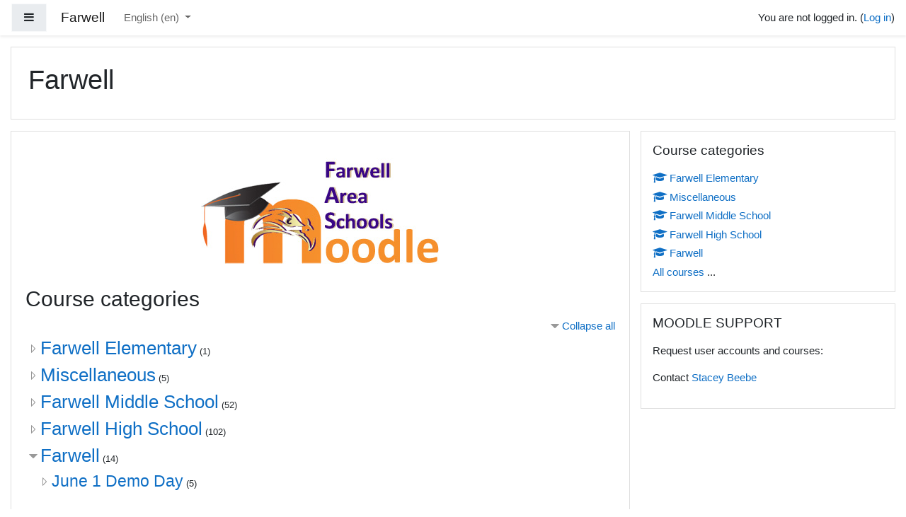

--- FILE ---
content_type: text/html; charset=utf-8
request_url: https://farwell.glk12.org/?lang=en
body_size: 40558
content:
<!DOCTYPE html>

<html  dir="ltr" lang="en" xml:lang="en">
<head>
    <title>Farwell</title>
    <link rel="shortcut icon" href="https://farwell.glk12.org/theme/image.php/boost/theme/1751421010/favicon" />
    <meta http-equiv="Content-Type" content="text/html; charset=utf-8" />
<meta name="keywords" content="moodle, Farwell" />
<link rel="stylesheet" type="text/css" href="https://farwell.glk12.org/theme/yui_combo.php?rollup/3.17.2/yui-moodlesimple-min.css" /><script id="firstthemesheet" type="text/css">/** Required in order to fix style inclusion problems in IE with YUI **/</script><link rel="stylesheet" type="text/css" href="https://farwell.glk12.org/theme/styles.php/boost/1751421010_1751421623/all" />
<script>
//<![CDATA[
var M = {}; M.yui = {};
M.pageloadstarttime = new Date();
M.cfg = {"wwwroot":"https:\/\/farwell.glk12.org","sesskey":"RSUz7Gd13Y","sessiontimeout":"10800","themerev":"1751421010","slasharguments":1,"theme":"boost","iconsystemmodule":"core\/icon_system_fontawesome","jsrev":"1751421010","admin":"admin","svgicons":true,"usertimezone":"Europe\/London","contextid":2,"langrev":1767672935,"templaterev":"1751421010"};var yui1ConfigFn = function(me) {if(/-skin|reset|fonts|grids|base/.test(me.name)){me.type='css';me.path=me.path.replace(/\.js/,'.css');me.path=me.path.replace(/\/yui2-skin/,'/assets/skins/sam/yui2-skin')}};
var yui2ConfigFn = function(me) {var parts=me.name.replace(/^moodle-/,'').split('-'),component=parts.shift(),module=parts[0],min='-min';if(/-(skin|core)$/.test(me.name)){parts.pop();me.type='css';min=''}
if(module){var filename=parts.join('-');me.path=component+'/'+module+'/'+filename+min+'.'+me.type}else{me.path=component+'/'+component+'.'+me.type}};
YUI_config = {"debug":false,"base":"https:\/\/farwell.glk12.org\/lib\/yuilib\/3.17.2\/","comboBase":"https:\/\/farwell.glk12.org\/theme\/yui_combo.php?","combine":true,"filter":null,"insertBefore":"firstthemesheet","groups":{"yui2":{"base":"https:\/\/farwell.glk12.org\/lib\/yuilib\/2in3\/2.9.0\/build\/","comboBase":"https:\/\/farwell.glk12.org\/theme\/yui_combo.php?","combine":true,"ext":false,"root":"2in3\/2.9.0\/build\/","patterns":{"yui2-":{"group":"yui2","configFn":yui1ConfigFn}}},"moodle":{"name":"moodle","base":"https:\/\/farwell.glk12.org\/theme\/yui_combo.php?m\/1751421010\/","combine":true,"comboBase":"https:\/\/farwell.glk12.org\/theme\/yui_combo.php?","ext":false,"root":"m\/1751421010\/","patterns":{"moodle-":{"group":"moodle","configFn":yui2ConfigFn}},"filter":null,"modules":{"moodle-core-event":{"requires":["event-custom"]},"moodle-core-dragdrop":{"requires":["base","node","io","dom","dd","event-key","event-focus","moodle-core-notification"]},"moodle-core-formchangechecker":{"requires":["base","event-focus","moodle-core-event"]},"moodle-core-blocks":{"requires":["base","node","io","dom","dd","dd-scroll","moodle-core-dragdrop","moodle-core-notification"]},"moodle-core-notification":{"requires":["moodle-core-notification-dialogue","moodle-core-notification-alert","moodle-core-notification-confirm","moodle-core-notification-exception","moodle-core-notification-ajaxexception"]},"moodle-core-notification-dialogue":{"requires":["base","node","panel","escape","event-key","dd-plugin","moodle-core-widget-focusafterclose","moodle-core-lockscroll"]},"moodle-core-notification-alert":{"requires":["moodle-core-notification-dialogue"]},"moodle-core-notification-confirm":{"requires":["moodle-core-notification-dialogue"]},"moodle-core-notification-exception":{"requires":["moodle-core-notification-dialogue"]},"moodle-core-notification-ajaxexception":{"requires":["moodle-core-notification-dialogue"]},"moodle-core-popuphelp":{"requires":["moodle-core-tooltip"]},"moodle-core-tooltip":{"requires":["base","node","io-base","moodle-core-notification-dialogue","json-parse","widget-position","widget-position-align","event-outside","cache-base"]},"moodle-core-actionmenu":{"requires":["base","event","node-event-simulate"]},"moodle-core-chooserdialogue":{"requires":["base","panel","moodle-core-notification"]},"moodle-core-languninstallconfirm":{"requires":["base","node","moodle-core-notification-confirm","moodle-core-notification-alert"]},"moodle-core-lockscroll":{"requires":["plugin","base-build"]},"moodle-core-maintenancemodetimer":{"requires":["base","node"]},"moodle-core-handlebars":{"condition":{"trigger":"handlebars","when":"after"}},"moodle-core_availability-form":{"requires":["base","node","event","event-delegate","panel","moodle-core-notification-dialogue","json"]},"moodle-backup-backupselectall":{"requires":["node","event","node-event-simulate","anim"]},"moodle-backup-confirmcancel":{"requires":["node","node-event-simulate","moodle-core-notification-confirm"]},"moodle-course-categoryexpander":{"requires":["node","event-key"]},"moodle-course-dragdrop":{"requires":["base","node","io","dom","dd","dd-scroll","moodle-core-dragdrop","moodle-core-notification","moodle-course-coursebase","moodle-course-util"]},"moodle-course-management":{"requires":["base","node","io-base","moodle-core-notification-exception","json-parse","dd-constrain","dd-proxy","dd-drop","dd-delegate","node-event-delegate"]},"moodle-course-util":{"requires":["node"],"use":["moodle-course-util-base"],"submodules":{"moodle-course-util-base":{},"moodle-course-util-section":{"requires":["node","moodle-course-util-base"]},"moodle-course-util-cm":{"requires":["node","moodle-course-util-base"]}}},"moodle-course-formatchooser":{"requires":["base","node","node-event-simulate"]},"moodle-form-shortforms":{"requires":["node","base","selector-css3","moodle-core-event"]},"moodle-form-passwordunmask":{"requires":[]},"moodle-form-dateselector":{"requires":["base","node","overlay","calendar"]},"moodle-question-chooser":{"requires":["moodle-core-chooserdialogue"]},"moodle-question-searchform":{"requires":["base","node"]},"moodle-question-preview":{"requires":["base","dom","event-delegate","event-key","core_question_engine"]},"moodle-availability_completion-form":{"requires":["base","node","event","moodle-core_availability-form"]},"moodle-availability_date-form":{"requires":["base","node","event","io","moodle-core_availability-form"]},"moodle-availability_grade-form":{"requires":["base","node","event","moodle-core_availability-form"]},"moodle-availability_group-form":{"requires":["base","node","event","moodle-core_availability-form"]},"moodle-availability_grouping-form":{"requires":["base","node","event","moodle-core_availability-form"]},"moodle-availability_profile-form":{"requires":["base","node","event","moodle-core_availability-form"]},"moodle-mod_assign-history":{"requires":["node","transition"]},"moodle-mod_quiz-quizbase":{"requires":["base","node"]},"moodle-mod_quiz-modform":{"requires":["base","node","event"]},"moodle-mod_quiz-dragdrop":{"requires":["base","node","io","dom","dd","dd-scroll","moodle-core-dragdrop","moodle-core-notification","moodle-mod_quiz-quizbase","moodle-mod_quiz-util-base","moodle-mod_quiz-util-page","moodle-mod_quiz-util-slot","moodle-course-util"]},"moodle-mod_quiz-questionchooser":{"requires":["moodle-core-chooserdialogue","moodle-mod_quiz-util","querystring-parse"]},"moodle-mod_quiz-autosave":{"requires":["base","node","event","event-valuechange","node-event-delegate","io-form"]},"moodle-mod_quiz-toolboxes":{"requires":["base","node","event","event-key","io","moodle-mod_quiz-quizbase","moodle-mod_quiz-util-slot","moodle-core-notification-ajaxexception"]},"moodle-mod_quiz-util":{"requires":["node","moodle-core-actionmenu"],"use":["moodle-mod_quiz-util-base"],"submodules":{"moodle-mod_quiz-util-base":{},"moodle-mod_quiz-util-slot":{"requires":["node","moodle-mod_quiz-util-base"]},"moodle-mod_quiz-util-page":{"requires":["node","moodle-mod_quiz-util-base"]}}},"moodle-message_airnotifier-toolboxes":{"requires":["base","node","io"]},"moodle-filter_glossary-autolinker":{"requires":["base","node","io-base","json-parse","event-delegate","overlay","moodle-core-event","moodle-core-notification-alert","moodle-core-notification-exception","moodle-core-notification-ajaxexception"]},"moodle-filter_mathjaxloader-loader":{"requires":["moodle-core-event"]},"moodle-editor_atto-rangy":{"requires":[]},"moodle-editor_atto-editor":{"requires":["node","transition","io","overlay","escape","event","event-simulate","event-custom","node-event-html5","node-event-simulate","yui-throttle","moodle-core-notification-dialogue","moodle-core-notification-confirm","moodle-editor_atto-rangy","handlebars","timers","querystring-stringify"]},"moodle-editor_atto-plugin":{"requires":["node","base","escape","event","event-outside","handlebars","event-custom","timers","moodle-editor_atto-menu"]},"moodle-editor_atto-menu":{"requires":["moodle-core-notification-dialogue","node","event","event-custom"]},"moodle-report_eventlist-eventfilter":{"requires":["base","event","node","node-event-delegate","datatable","autocomplete","autocomplete-filters"]},"moodle-report_loglive-fetchlogs":{"requires":["base","event","node","io","node-event-delegate"]},"moodle-gradereport_grader-gradereporttable":{"requires":["base","node","event","handlebars","overlay","event-hover"]},"moodle-gradereport_history-userselector":{"requires":["escape","event-delegate","event-key","handlebars","io-base","json-parse","moodle-core-notification-dialogue"]},"moodle-tool_capability-search":{"requires":["base","node"]},"moodle-tool_lp-dragdrop-reorder":{"requires":["moodle-core-dragdrop"]},"moodle-tool_monitor-dropdown":{"requires":["base","event","node"]},"moodle-assignfeedback_editpdf-editor":{"requires":["base","event","node","io","graphics","json","event-move","event-resize","transition","querystring-stringify-simple","moodle-core-notification-dialog","moodle-core-notification-alert","moodle-core-notification-warning","moodle-core-notification-exception","moodle-core-notification-ajaxexception"]},"moodle-atto_accessibilitychecker-button":{"requires":["color-base","moodle-editor_atto-plugin"]},"moodle-atto_accessibilityhelper-button":{"requires":["moodle-editor_atto-plugin"]},"moodle-atto_align-button":{"requires":["moodle-editor_atto-plugin"]},"moodle-atto_bold-button":{"requires":["moodle-editor_atto-plugin"]},"moodle-atto_charmap-button":{"requires":["moodle-editor_atto-plugin"]},"moodle-atto_clear-button":{"requires":["moodle-editor_atto-plugin"]},"moodle-atto_collapse-button":{"requires":["moodle-editor_atto-plugin"]},"moodle-atto_emojipicker-button":{"requires":["moodle-editor_atto-plugin"]},"moodle-atto_emoticon-button":{"requires":["moodle-editor_atto-plugin"]},"moodle-atto_equation-button":{"requires":["moodle-editor_atto-plugin","moodle-core-event","io","event-valuechange","tabview","array-extras"]},"moodle-atto_h5p-button":{"requires":["moodle-editor_atto-plugin"]},"moodle-atto_html-codemirror":{"requires":["moodle-atto_html-codemirror-skin"]},"moodle-atto_html-button":{"requires":["promise","moodle-editor_atto-plugin","moodle-atto_html-beautify","moodle-atto_html-codemirror","event-valuechange"]},"moodle-atto_html-beautify":{},"moodle-atto_image-button":{"requires":["moodle-editor_atto-plugin"]},"moodle-atto_indent-button":{"requires":["moodle-editor_atto-plugin"]},"moodle-atto_italic-button":{"requires":["moodle-editor_atto-plugin"]},"moodle-atto_link-button":{"requires":["moodle-editor_atto-plugin"]},"moodle-atto_managefiles-usedfiles":{"requires":["node","escape"]},"moodle-atto_managefiles-button":{"requires":["moodle-editor_atto-plugin"]},"moodle-atto_media-button":{"requires":["moodle-editor_atto-plugin","moodle-form-shortforms"]},"moodle-atto_noautolink-button":{"requires":["moodle-editor_atto-plugin"]},"moodle-atto_orderedlist-button":{"requires":["moodle-editor_atto-plugin"]},"moodle-atto_recordrtc-recording":{"requires":["moodle-atto_recordrtc-button"]},"moodle-atto_recordrtc-button":{"requires":["moodle-editor_atto-plugin","moodle-atto_recordrtc-recording"]},"moodle-atto_rtl-button":{"requires":["moodle-editor_atto-plugin"]},"moodle-atto_strike-button":{"requires":["moodle-editor_atto-plugin"]},"moodle-atto_subscript-button":{"requires":["moodle-editor_atto-plugin"]},"moodle-atto_superscript-button":{"requires":["moodle-editor_atto-plugin"]},"moodle-atto_table-button":{"requires":["moodle-editor_atto-plugin","moodle-editor_atto-menu","event","event-valuechange"]},"moodle-atto_title-button":{"requires":["moodle-editor_atto-plugin"]},"moodle-atto_underline-button":{"requires":["moodle-editor_atto-plugin"]},"moodle-atto_undo-button":{"requires":["moodle-editor_atto-plugin"]},"moodle-atto_unorderedlist-button":{"requires":["moodle-editor_atto-plugin"]}}},"gallery":{"name":"gallery","base":"https:\/\/farwell.glk12.org\/lib\/yuilib\/gallery\/","combine":true,"comboBase":"https:\/\/farwell.glk12.org\/theme\/yui_combo.php?","ext":false,"root":"gallery\/1751421010\/","patterns":{"gallery-":{"group":"gallery"}}}},"modules":{"core_filepicker":{"name":"core_filepicker","fullpath":"https:\/\/farwell.glk12.org\/lib\/javascript.php\/1751421010\/repository\/filepicker.js","requires":["base","node","node-event-simulate","json","async-queue","io-base","io-upload-iframe","io-form","yui2-treeview","panel","cookie","datatable","datatable-sort","resize-plugin","dd-plugin","escape","moodle-core_filepicker","moodle-core-notification-dialogue"]},"core_comment":{"name":"core_comment","fullpath":"https:\/\/farwell.glk12.org\/lib\/javascript.php\/1751421010\/comment\/comment.js","requires":["base","io-base","node","json","yui2-animation","overlay","escape"]},"mathjax":{"name":"mathjax","fullpath":"https:\/\/cdn.jsdelivr.net\/npm\/mathjax@2.7.8\/MathJax.js?delayStartupUntil=configured"}}};
M.yui.loader = {modules: {}};

//]]>
</script>

<script type="text/javascript">
  var _gaq = _gaq || [];
  _gaq.push(['_setAccount', 'UA-137880-20']);
  _gaq.push(['_setDomainName', '.glk12.com']);
  _gaq.push(['_trackPageview']);
  (function() {
    var ga = document.createElement('script'); ga.type = 'text/javascript'; ga.async = true;
    ga.src = ('https:' == document.location.protocol ? 'https://ssl' : 'http://www') + '.google-analytics.com/ga.js';
    var s = document.getElementsByTagName('script')[0]; s.parentNode.insertBefore(ga, s);
  })();
</script><meta name="description" content="Welcome 
" />

    <meta name="viewport" content="width=device-width, initial-scale=1.0">
</head>
<body  id="page-site-index" class="format-site course path-site chrome dir-ltr lang-en yui-skin-sam yui3-skin-sam farwell-glk12-org pagelayout-frontpage course-1 context-2 notloggedin ">
<div class="toast-wrapper mx-auto py-0 fixed-top" role="status" aria-live="polite"></div>

<div id="page-wrapper" class="d-print-block">

    <div>
    <a class="sr-only sr-only-focusable" href="#maincontent">Skip to main content</a>
</div><script src="https://farwell.glk12.org/lib/javascript.php/1751421010/lib/babel-polyfill/polyfill.min.js"></script>
<script src="https://farwell.glk12.org/lib/javascript.php/1751421010/lib/polyfills/polyfill.js"></script>
<script src="https://farwell.glk12.org/theme/yui_combo.php?rollup/3.17.2/yui-moodlesimple-min.js"></script><script src="https://farwell.glk12.org/lib/javascript.php/1751421010/lib/javascript-static.js"></script>
<script>
//<![CDATA[
document.body.className += ' jsenabled';
//]]>
</script>



    <nav class="fixed-top navbar navbar-light bg-white navbar-expand moodle-has-zindex" aria-label="Site navigation">
    
            <div data-region="drawer-toggle" class="d-inline-block mr-3">
                <button aria-expanded="false" aria-controls="nav-drawer" type="button" class="btn nav-link float-sm-left mr-1 btn-light bg-gray" data-action="toggle-drawer" data-side="left" data-preference="drawer-open-nav"><i class="icon fa fa-bars fa-fw " aria-hidden="true"  ></i><span class="sr-only">Side panel</span></button>
            </div>
    
            <a href="https://farwell.glk12.org" class="navbar-brand aabtn 
                    d-none d-sm-inline
                    ">
                <span class="site-name d-none d-md-inline">Farwell</span>
            </a>
    
            <ul class="navbar-nav d-none d-md-flex">
                <!-- custom_menu -->
                <li class="dropdown nav-item">
    <a class="dropdown-toggle nav-link" id="drop-down-697716348fc6c697716348e9334" data-toggle="dropdown" aria-haspopup="true" aria-expanded="false" href="#" title="Language" aria-controls="drop-down-menu-697716348fc6c697716348e9334">
        English ‎(en)‎
    </a>
    <div class="dropdown-menu" role="menu" id="drop-down-menu-697716348fc6c697716348e9334" aria-labelledby="drop-down-697716348fc6c697716348e9334">
                <a class="dropdown-item" role="menuitem" href="https://farwell.glk12.org/?lang=en" title="English ‎(en)‎">English ‎(en)‎</a>
                <a class="dropdown-item" role="menuitem" href="https://farwell.glk12.org/?lang=en_us" title="English (United States) ‎(en_us)‎">English (United States) ‎(en_us)‎</a>
                <a class="dropdown-item" role="menuitem" href="https://farwell.glk12.org/?lang=es_ar" title="Español - Argentina ‎(es_ar)‎">Español - Argentina ‎(es_ar)‎</a>
                <a class="dropdown-item" role="menuitem" href="https://farwell.glk12.org/?lang=es_es" title="Español - España ‎(es_es)‎">Español - España ‎(es_es)‎</a>
                <a class="dropdown-item" role="menuitem" href="https://farwell.glk12.org/?lang=es" title="Español - Internacional ‎(es)‎">Español - Internacional ‎(es)‎</a>
                <a class="dropdown-item" role="menuitem" href="https://farwell.glk12.org/?lang=fr_ca" title="Français (Canada) ‎(fr_ca)‎">Français (Canada) ‎(fr_ca)‎</a>
    </div>
</li>
                <!-- page_heading_menu -->
                
            </ul>
            <ul class="nav navbar-nav ml-auto">
                <li class="d-none d-lg-block">
                    
                </li>
                <!-- navbar_plugin_output -->
                <li class="nav-item">
                    
                </li>
                <!-- user_menu -->
                <li class="nav-item d-flex align-items-center">
                    <div class="usermenu"><span class="login">You are not logged in. (<a href="https://farwell.glk12.org/login/index.php">Log in</a>)</span></div>
                </li>
            </ul>
            <!-- search_box -->
    </nav>
    
    <div id="nav-drawer" data-region="drawer" class="d-print-none moodle-has-zindex closed" aria-hidden="true" tabindex="-1">
        <nav class="list-group" aria-label="Site">
            <ul>
                    <li>
                        <a class="list-group-item list-group-item-action active active_tree_node " href="https://farwell.glk12.org/" data-key="home" data-isexpandable="0" data-indent="0" data-showdivider="0" data-type="1" data-nodetype="1" data-collapse="0" data-forceopen="1" data-isactive="1" data-hidden="0" data-preceedwithhr="0" >
                            <div class="ml-0">
                                <div class="media">
                                        <span class="media-left">
                                            <i class="icon fa fa-home fa-fw " aria-hidden="true"  ></i>
                                        </span>
                                    <span class="media-body font-weight-bold">Home</span>
                                </div>
                            </div>
                        </a>
                    </li>
            </ul>
        </nav>
    </div>

    <div id="page" class="container-fluid d-print-block">
        <header id="page-header" class="row">
    <div class="col-12 pt-3 pb-3">
        <div class="card ">
            <div class="card-body ">
                <div class="d-sm-flex align-items-center">
                    <div class="mr-auto">
                        <div class="page-context-header"><div class="page-header-headings"><h1>Farwell</h1></div></div>
                    </div>

                    <div class="header-actions-container flex-shrink-0" data-region="header-actions-container">
                    </div>
                </div>
                <div class="d-flex flex-wrap">
                    <div class="ml-auto d-flex">
                        
                    </div>
                    <div id="course-header">
                        
                    </div>
                </div>
            </div>
        </div>
    </div>
</header>

        <div id="page-content" class="row pb-3 d-print-block">
            <div id="region-main-box" class="col-12">
                <section id="region-main" class="has-blocks mb-3" aria-label="Content">

                    <span class="notifications" id="user-notifications"></span>
                    <div role="main"><span id="maincontent"></span><div class="box py-3 generalbox sitetopic"><div class="no-overflow"><p style="text-align: center;"><img src="https://farwell.glk12.org/pluginfile.php/2/course/section/2165/Moodle%20school%20banner%202016_Farwell.jpg" alt="Farwell Moodle Page" style="" class="img-responsive" height="150" width="338"></p></div><ul class="section img-text"></ul></div><a class="skip-block skip aabtn" href="#skipcategories">Skip course categories</a><div id="frontpage-category-names"><h2>Course categories</h2><div class="course_category_tree clearfix frontpage-category-names"><div class="collapsible-actions"><a class="collapseexpand aabtn collapse-all" href="#">Collapse all</a></div><div class="content"><div class="subcategories"><div class="category loaded" data-categoryid="8" data-depth="1" data-showcourses="5" data-type="0"><div class="info"><h3 class="categoryname aabtn"><a href="https://farwell.glk12.org/course/index.php?categoryid=8">Farwell Elementary</a><span title="Number of courses" class="numberofcourse"> (1)</span></h3></div><div class="content"></div></div><div class="category loaded" data-categoryid="7" data-depth="1" data-showcourses="5" data-type="0"><div class="info"><h3 class="categoryname aabtn"><a href="https://farwell.glk12.org/course/index.php?categoryid=7">Miscellaneous</a><span title="Number of courses" class="numberofcourse"> (5)</span></h3></div><div class="content"></div></div><div class="category loaded" data-categoryid="4" data-depth="1" data-showcourses="5" data-type="0"><div class="info"><h3 class="categoryname aabtn"><a href="https://farwell.glk12.org/course/index.php?categoryid=4">Farwell Middle School</a><span title="Number of courses" class="numberofcourse"> (52)</span></h3></div><div class="content"></div></div><div class="category loaded" data-categoryid="5" data-depth="1" data-showcourses="5" data-type="0"><div class="info"><h3 class="categoryname aabtn"><a href="https://farwell.glk12.org/course/index.php?categoryid=5">Farwell High School</a><span title="Number of courses" class="numberofcourse"> (102)</span></h3></div><div class="content"></div></div><div class="category loaded with_children" data-categoryid="1" data-depth="1" data-showcourses="5" data-type="0"><div class="info"><h3 class="categoryname aabtn"><a href="https://farwell.glk12.org/course/index.php?categoryid=1">Farwell</a><span title="Number of courses" class="numberofcourse"> (14)</span></h3></div><div class="content"><div class="subcategories"><div class="category loaded" data-categoryid="6" data-depth="2" data-showcourses="5" data-type="0"><div class="info"><h4 class="categoryname aabtn"><a href="https://farwell.glk12.org/course/index.php?categoryid=6">June 1 Demo Day</a><span title="Number of courses" class="numberofcourse"> (5)</span></h4></div><div class="content"></div></div></div></div></div></div></div></div></div><span class="skip-block-to" id="skipcategories"></span><br /><div class="box py-3 mdl-align"><form action="https://farwell.glk12.org/course/search.php" id="coursesearch" method="get" class="form-inline">
    <fieldset class="coursesearchbox invisiblefieldset">
        <label for="shortsearchbox">Search courses</label>
        <input id="shortsearchbox" name="q" type="text" size="12" value="" class="form-control mb-1 mb-sm-0">
        <input name="areaids" type="hidden" value="core_course-course">
        <button class="btn btn-secondary" type="submit">Go</button>
            <a class="btn btn-link p-0" role="button"
                data-container="body" data-toggle="popover"
                data-placement="right" data-content="&lt;div class=&quot;no-overflow&quot;&gt;&lt;p&gt;You can search for multiple words at once and can refine your search as follows:&lt;/p&gt;

&lt;ul&gt;
&lt;li&gt;word - find any match of this word within the text&lt;/li&gt;
&lt;li&gt;+word - only exact matching words will be found&lt;/li&gt;
&lt;li&gt;-word - don&#039;t include results containing this word.&lt;/li&gt;
&lt;/ul&gt;
&lt;/div&gt; "
                data-html="true" tabindex="0" data-trigger="focus">
              <i class="icon fa fa-question-circle text-info fa-fw "  title="Help with Search courses" aria-label="Help with Search courses"></i>
            </a>
    </fieldset>
</form></div><br /></div>
                    
                    

                </section>
                <section data-region="blocks-column" class="d-print-none" aria-label="Blocks">
                    <aside id="block-region-side-pre" class="block-region" data-blockregion="side-pre" data-droptarget="1"><a href="#sb-1" class="sr-only sr-only-focusable">Skip Course categories</a>

<section id="inst1595"
     class=" block_course_list block list_block  card mb-3"
     role="navigation"
     data-block="course_list"
          aria-labelledby="instance-1595-header"
     >

    <div class="card-body p-3">

            <h5 id="instance-1595-header" class="card-title d-inline">Course categories</h5>


        <div class="card-text content mt-3">
            <ul class="unlist"><li class="r0"><div class="column c1"><a  href="https://farwell.glk12.org/course/index.php?categoryid=8"><i class="icon fa fa-graduation-cap fa-fw "  title="Course" aria-label="Course"></i>Farwell Elementary</a></div></li>
<li class="r1"><div class="column c1"><a  href="https://farwell.glk12.org/course/index.php?categoryid=7"><i class="icon fa fa-graduation-cap fa-fw "  title="Course" aria-label="Course"></i>Miscellaneous</a></div></li>
<li class="r0"><div class="column c1"><a  href="https://farwell.glk12.org/course/index.php?categoryid=4"><i class="icon fa fa-graduation-cap fa-fw "  title="Course" aria-label="Course"></i>Farwell Middle School</a></div></li>
<li class="r1"><div class="column c1"><a  href="https://farwell.glk12.org/course/index.php?categoryid=5"><i class="icon fa fa-graduation-cap fa-fw "  title="Course" aria-label="Course"></i>Farwell High School</a></div></li>
<li class="r0"><div class="column c1"><a  href="https://farwell.glk12.org/course/index.php?categoryid=1"><i class="icon fa fa-graduation-cap fa-fw "  title="Course" aria-label="Course"></i>Farwell</a></div></li></ul>
            <div class="footer"><a href="https://farwell.glk12.org/course/index.php">All courses</a> ...</div>
            
        </div>

    </div>

</section>

  <span id="sb-1"></span><a href="#sb-2" class="sr-only sr-only-focusable">Skip MOODLE SUPPORT</a>

<section id="inst933"
     class=" block_html block  card mb-3"
     role="complementary"
     data-block="html"
          aria-labelledby="instance-933-header"
     >

    <div class="card-body p-3">

            <h5 id="instance-933-header" class="card-title d-inline">MOODLE SUPPORT</h5>


        <div class="card-text content mt-3">
            <div class="no-overflow"><p>Request user accounts and courses:</p>
<p>Contact <a href="mailto:sbeebe@cgresd.net" target="_blank">Stacey Beebe</a></p></div>
            <div class="footer"></div>
            
        </div>

    </div>

</section>

  <span id="sb-2"></span></aside>
                </section>
            </div>
        </div>
    </div>
    
    <div id="goto-top-link">
        <a class="btn btn-light" role="button" href="#" aria-label="Go to top">
            <i class="icon fa fa-arrow-up fa-fw " aria-hidden="true"  ></i>
        </a>
    </div>
    <footer id="page-footer" class="py-3 bg-dark text-light">
        <div class="container">
            <div id="course-footer"></div>
    
    
            <div class="logininfo">You are not logged in. (<a href="https://farwell.glk12.org/login/index.php">Log in</a>)</div>
            <div class="tool_usertours-resettourcontainer"></div>
            <div class="sitelink"><a title="Moodle" class="d-inline-block aalink" href="http://moodle.org/"><img src="https://farwell.glk12.org/theme/image.php/boost/core/1751421010/moodlelogo_grayhat" alt="Moodle logo" /></a></div>
            <nav class="nav navbar-nav d-md-none" aria-label="Custom menu">
                    <ul class="list-unstyled pt-3">
                                        <li><a href="#" title="Language">English ‎(en)‎</a></li>
                                    <li>
                                        <ul class="list-unstyled ml-3">
                                                            <li><a href="https://farwell.glk12.org/?lang=en" title="English ‎(en)‎">English ‎(en)‎</a></li>
                                                            <li><a href="https://farwell.glk12.org/?lang=en_us" title="English (United States) ‎(en_us)‎">English (United States) ‎(en_us)‎</a></li>
                                                            <li><a href="https://farwell.glk12.org/?lang=es_ar" title="Español - Argentina ‎(es_ar)‎">Español - Argentina ‎(es_ar)‎</a></li>
                                                            <li><a href="https://farwell.glk12.org/?lang=es_es" title="Español - España ‎(es_es)‎">Español - España ‎(es_es)‎</a></li>
                                                            <li><a href="https://farwell.glk12.org/?lang=es" title="Español - Internacional ‎(es)‎">Español - Internacional ‎(es)‎</a></li>
                                                            <li><a href="https://farwell.glk12.org/?lang=fr_ca" title="Français (Canada) ‎(fr_ca)‎">Français (Canada) ‎(fr_ca)‎</a></li>
                                        </ul>
                                    </li>
                    </ul>
            </nav>
            <div class="tool_dataprivacy"><a href="https://farwell.glk12.org/admin/tool/dataprivacy/summary.php">Data retention summary</a></div><a href="https://download.moodle.org/mobile?version=2020061525&amp;lang=en&amp;iosappid=633359593&amp;androidappid=com.moodle.moodlemobile">Get the mobile app</a>
            
<br><br>
<a href="http://www.glk12.org">Moodle</a> is hosted by <a href="http://www.inghamisd.org">Ingham ISD</a><script>
//<![CDATA[
var require = {
    baseUrl : 'https://farwell.glk12.org/lib/requirejs.php/1751421010/',
    // We only support AMD modules with an explicit define() statement.
    enforceDefine: true,
    skipDataMain: true,
    waitSeconds : 0,

    paths: {
        jquery: 'https://farwell.glk12.org/lib/javascript.php/1751421010/lib/jquery/jquery-3.5.1.min',
        jqueryui: 'https://farwell.glk12.org/lib/javascript.php/1751421010/lib/jquery/ui-1.13.2/jquery-ui.min',
        jqueryprivate: 'https://farwell.glk12.org/lib/javascript.php/1751421010/lib/requirejs/jquery-private'
    },

    // Custom jquery config map.
    map: {
      // '*' means all modules will get 'jqueryprivate'
      // for their 'jquery' dependency.
      '*': { jquery: 'jqueryprivate' },
      // Stub module for 'process'. This is a workaround for a bug in MathJax (see MDL-60458).
      '*': { process: 'core/first' },

      // 'jquery-private' wants the real jQuery module
      // though. If this line was not here, there would
      // be an unresolvable cyclic dependency.
      jqueryprivate: { jquery: 'jquery' }
    }
};

//]]>
</script>
<script src="https://farwell.glk12.org/lib/javascript.php/1751421010/lib/requirejs/require.min.js"></script>
<script>
//<![CDATA[
M.util.js_pending("core/first");require(['core/first'], function() {
require(['core/prefetch']);
;
require(["media_videojs/loader"], function(loader) {
    loader.setUp(function(videojs) {
        videojs.options.flash.swf = "https://farwell.glk12.org/media/player/videojs/videojs/video-js.swf";
videojs.addLanguage('en', {
  "Audio Player": "Audio Player",
  "Video Player": "Video Player",
  "Play": "Play",
  "Pause": "Pause",
  "Replay": "Replay",
  "Current Time": "Current Time",
  "Duration": "Duration",
  "Remaining Time": "Remaining Time",
  "Stream Type": "Stream Type",
  "LIVE": "LIVE",
  "Seek to live, currently behind live": "Seek to live, currently behind live",
  "Seek to live, currently playing live": "Seek to live, currently playing live",
  "Loaded": "Loaded",
  "Progress": "Progress",
  "Progress Bar": "Progress Bar",
  "progress bar timing: currentTime={1} duration={2}": "{1} of {2}",
  "Fullscreen": "Fullscreen",
  "Non-Fullscreen": "Non-Fullscreen",
  "Mute": "Mute",
  "Unmute": "Unmute",
  "Playback Rate": "Playback Rate",
  "Subtitles": "Subtitles",
  "subtitles off": "subtitles off",
  "Captions": "Captions",
  "captions off": "captions off",
  "Chapters": "Chapters",
  "Descriptions": "Descriptions",
  "descriptions off": "descriptions off",
  "Audio Track": "Audio Track",
  "Volume Level": "Volume Level",
  "You aborted the media playback": "You aborted the media playback",
  "A network error caused the media download to fail part-way.": "A network error caused the media download to fail part-way.",
  "The media could not be loaded, either because the server or network failed or because the format is not supported.": "The media could not be loaded, either because the server or network failed or because the format is not supported.",
  "The media playback was aborted due to a corruption problem or because the media used features your browser did not support.": "The media playback was aborted due to a corruption problem or because the media used features your browser did not support.",
  "No compatible source was found for this media.": "No compatible source was found for this media.",
  "The media is encrypted and we do not have the keys to decrypt it.": "The media is encrypted and we do not have the keys to decrypt it.",
  "Play Video": "Play Video",
  "Close": "Close",
  "Close Modal Dialog": "Close Modal Dialog",
  "Modal Window": "Modal Window",
  "This is a modal window": "This is a modal window",
  "This modal can be closed by pressing the Escape key or activating the close button.": "This modal can be closed by pressing the Escape key or activating the close button.",
  ", opens captions settings dialog": ", opens captions settings dialog",
  ", opens subtitles settings dialog": ", opens subtitles settings dialog",
  ", opens descriptions settings dialog": ", opens descriptions settings dialog",
  ", selected": ", selected",
  "captions settings": "captions settings",
  "subtitles settings": "subtitles settings",
  "descriptions settings": "descriptions settings",
  "Text": "Text",
  "White": "White",
  "Black": "Black",
  "Red": "Red",
  "Green": "Green",
  "Blue": "Blue",
  "Yellow": "Yellow",
  "Magenta": "Magenta",
  "Cyan": "Cyan",
  "Background": "Background",
  "Window": "Window",
  "Transparent": "Transparent",
  "Semi-Transparent": "Semi-Transparent",
  "Opaque": "Opaque",
  "Font Size": "Font Size",
  "Text Edge Style": "Text Edge Style",
  "None": "None",
  "Raised": "Raised",
  "Depressed": "Depressed",
  "Uniform": "Uniform",
  "Dropshadow": "Dropshadow",
  "Font Family": "Font Family",
  "Proportional Sans-Serif": "Proportional Sans-Serif",
  "Monospace Sans-Serif": "Monospace Sans-Serif",
  "Proportional Serif": "Proportional Serif",
  "Monospace Serif": "Monospace Serif",
  "Casual": "Casual",
  "Script": "Script",
  "Small Caps": "Small Caps",
  "Reset": "Reset",
  "restore all settings to the default values": "restore all settings to the default values",
  "Done": "Done",
  "Caption Settings Dialog": "Caption Settings Dialog",
  "Beginning of dialog window. Escape will cancel and close the window.": "Beginning of dialog window. Escape will cancel and close the window.",
  "End of dialog window.": "End of dialog window.",
  "{1} is loading.": "{1} is loading.",
  "Exit Picture-in-Picture": "Exit Picture-in-Picture",
  "Picture-in-Picture": "Picture-in-Picture"
});

    });
});;
function legacy_activity_onclick_handler_1(e) { e.halt(); window.open('https://farwell.glk12.org/mod/resource/view.php?id=5809&redirect=1', '', 'width=620,height=450,toolbar=no,location=no,menubar=no,copyhistory=no,status=no,directories=no,scrollbars=yes,resizable=yes'); return false; };

require(['jquery', 'core/custom_interaction_events'], function($, CustomEvents) {
    CustomEvents.define('#single_select697716348e9333', [CustomEvents.events.accessibleChange]);
    $('#single_select697716348e9333').on(CustomEvents.events.accessibleChange, function() {
        var ignore = $(this).find(':selected').attr('data-ignore');
        if (typeof ignore === typeof undefined) {
            $('#single_select_f697716348e9332').submit();
        }
    });
});
;

require(['jquery', 'core/custom_interaction_events'], function($, CustomEvents) {
    CustomEvents.define('#single_select697716348e9336', [CustomEvents.events.accessibleChange]);
    $('#single_select697716348e9336').on(CustomEvents.events.accessibleChange, function() {
        var ignore = $(this).find(':selected').attr('data-ignore');
        if (typeof ignore === typeof undefined) {
            $('#single_select_f697716348e9335').submit();
        }
    });
});
;

M.util.js_pending('theme_boost/loader');
require(['theme_boost/loader'], function() {
    M.util.js_complete('theme_boost/loader');
});

M.util.js_pending('theme_boost/drawer');
require(['theme_boost/drawer'], function(drawer) {
    drawer.init();
    M.util.js_complete('theme_boost/drawer');
});
;
M.util.js_pending('core/notification'); require(['core/notification'], function(amd) {amd.init(2, [], false); M.util.js_complete('core/notification');});;
M.util.js_pending('core/log'); require(['core/log'], function(amd) {amd.setConfig({"level":"warn"}); M.util.js_complete('core/log');});;
M.util.js_pending('core/page_global'); require(['core/page_global'], function(amd) {amd.init(); M.util.js_complete('core/page_global');});M.util.js_complete("core/first");
});
//]]>
</script>
<script>
//<![CDATA[
M.str = {"moodle":{"lastmodified":"Last modified","name":"Name","error":"Error","info":"Information","yes":"Yes","no":"No","ok":"OK","cancel":"Cancel","collapseall":"Collapse all","expandall":"Expand all","confirm":"Confirm","areyousure":"Are you sure?","closebuttontitle":"Close","unknownerror":"Unknown error","file":"File","url":"URL"},"repository":{"type":"Type","size":"Size","invalidjson":"Invalid JSON string","nofilesattached":"No files attached","filepicker":"File picker","logout":"Logout","nofilesavailable":"No files available","norepositoriesavailable":"Sorry, none of your current repositories can return files in the required format.","fileexistsdialogheader":"File exists","fileexistsdialog_editor":"A file with that name has already been attached to the text you are editing.","fileexistsdialog_filemanager":"A file with that name has already been attached","renameto":"Rename to \"{$a}\"","referencesexist":"There are {$a} links to this file","select":"Select"},"admin":{"confirmdeletecomments":"You are about to delete comments, are you sure?","confirmation":"Confirmation"},"debug":{"debuginfo":"Debug info","line":"Line","stacktrace":"Stack trace"},"langconfig":{"labelsep":": "}};
//]]>
</script>
<script>
//<![CDATA[
(function() {Y.use("moodle-filter_glossary-autolinker",function() {M.filter_glossary.init_filter_autolinking({"courseid":0});
});
Y.use("moodle-filter_mathjaxloader-loader",function() {M.filter_mathjaxloader.configure({"mathjaxconfig":"\nMathJax.Hub.Config({\n    config: [\"Accessible.js\", \"Safe.js\"],\n    errorSettings: { message: [\"!\"] },\n    skipStartupTypeset: true,\n    messageStyle: \"none\"\n});\n","lang":"en"});
});
M.util.help_popups.setup(Y);
Y.use("moodle-course-categoryexpander",function() {Y.Moodle.course.categoryexpander.init();
});
 M.util.js_pending('random697716348e9337'); Y.on('domready', function() { M.util.js_complete("init");  M.util.js_complete('random697716348e9337'); });
})();
//]]>
</script>

        </div>
    </footer>
</div>

</body>
</html>